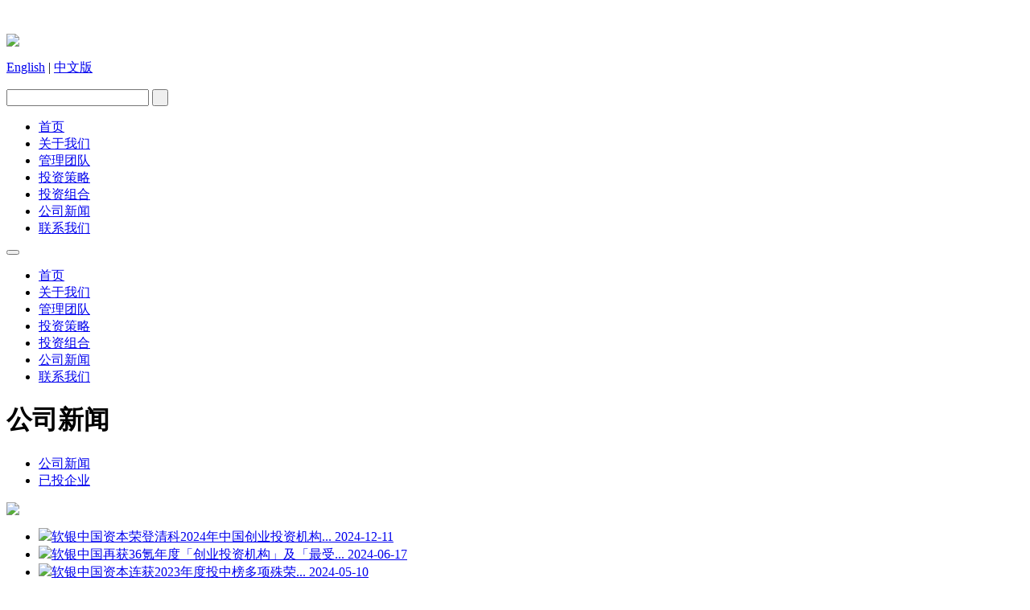

--- FILE ---
content_type: text/html
request_url: http://www.sbcvc.com/a/gongsixinwen/gongsixinwen/
body_size: 3519
content:
<!DOCTYPE html PUBLIC "-//W3C//DTD XHTML 1.0 Transitional//EN" "http://www.w3.org/TR/xhtml1/DTD/xhtml1-transitional.dtd">
<html xmlns="http://www.w3.org/1999/xhtml">
<head>
<meta http-equiv="Content-Type" content="text/html; charset=UTF-8" />
<!--   响应式需要加的meta    -->
<meta name="viewport" content="width=device-width, initial-scale=1.0, minimum-scale=1.0, maximum-scale=1.0, user-scalable=no"/>
<title>SBCVC软银中国资本</title>
<script type="text/javascript" src="/templets/default/js/jquery-1.8.3.min.js"></script>
<!--   响应式公共部分样式  -->
<link href="/templets/default/css/basic.css" type="text/css" rel="stylesheet" />
<!--   响应式针对pc端部分样式  -->
<link href="/templets/default/css/common.css" type="text/css" rel="stylesheet" />
<!--   响应式兼容ipad 一般宽度控制1024px  ipad尺寸是1024*768    -->
<link rel="stylesheet" type="text/css" media="only screen and (max-width:1024px),only screen and (max-device-width:1024px)" href="/templets/default/css/1024.css"/>
<!--   响应式兼容手机端 一般宽度控制640px    -->
<link rel="stylesheet" type="text/css" media="only screen and (max-width:640px),only screen and (max-device-width:640px)" href="/templets/default/css/640.css"/>
<link rel="stylesheet" href="/templets/default/css/default.css"><!--nav end-->
</head>
<body>
<div class="box">
    <div class="header header1">
        <div class="head-top">
            ﻿<div class="head">
                <div class="left logo">
                    <p><img src="/templets/default/images/logo.png"/></p>
                </div> 
                <div class="right dh-ss">
                    <div class="zy-sr">
                        <p><a href="/a/English">English</a> | <a href="/">中文版</a></p>
                        <form  name="formsearch" action="/plus/search.php">
                        <input type="hidden" name="kwtype" value="0" />
                            <p>
                            <input name="q" type="text" class="sr" />
                            <input type="submit" class="an" value=" "/>
                            </p> 
                            </form> 
                    </div>
                    <div class="nav1 nav3">
                        <ul>
                            <!-- <li><a href="index.html">首页</a></li>
                            <li><a href="gywm.html">关于我们</a></li>
                            <li><a href="tdlb.html">管理团队</a></li>
                            <li><a href="tzcl.html">投资策略</a></li>
                            <li><a href="tzzh.html">投资组合</a></li>
                            <li><a href="xwlb.html">公司新闻</a></li>
                            <li><a href="gywm.html">联系我们</a></li> -->

                            <li><a href="/">首页</a></li>
                            <li><a href="/a/guanyuwomen">关于我们</a></li>
                            <li><a href="/a/guanlituandui">管理团队</a></li>
                            <li><a href="/a/touzicelue">投资策略</a></li>
                            <li><a href="/a/touzizuhe">投资组合</a></li>
                            <li><a href="/a/gongsixinwen/gongsixinwen">公司新闻</a></li>
                            <li><a href="/a/lianxiwomen">联系我们</a></li>
                        </ul>
                    </div>
                    <div class="nav2">
                        <div class="nav">
                          <button class="btn-nav">
                            <span class="icon-bar top"></span>
                            <span class="icon-bar middle"></span>
                            <span class="icon-bar bottom"></span>
                          </button>
                        </div>
                        <div class="nav-content hideNav hidden">
                          <ul class="nav-list">
                            <!-- <li class="nav-item"><a href="index.html" class="item-anchor">首页</a></li>
                            <li class="nav-item"><a href="gywm.html" class="item-anchor">关于我们</a></li>
                            <li class="nav-item"><a href="tdlb.html" class="item-anchor">管理团队</a></li>
                            <li class="nav-item"><a href="tzcl.html" class="item-anchor">投资策略</a></li>
                            <li class="nav-item"><a href="tzzh.html" class="item-anchor">投资组合</a></li>
                            <li class="nav-item"><a href="xwlb.html" class="item-anchor">公司新闻</a></li>
                            <li class="nav-item"><a href="gywm.html" class="item-anchor">联系我们</a></li> -->

                            <li class="nav-item"><a href="/" class="item-anchor">首页</a></li>
                            <li class="nav-item"><a href="/a/guanyuwomen" class="item-anchor">关于我们</a></li>
                            <li class="nav-item"><a href="/a/guanlituandui" class="item-anchor">管理团队</a></li>
                            <li class="nav-item"><a href="/a/touzicelue" class="item-anchor">投资策略</a></li>
                            <li class="nav-item"><a href="/a/touzizuhe" class="item-anchor">投资组合</a></li>
                            <li class="nav-item"><a href="/a/gongsixinwen/gongsixinwen" class="item-anchor">公司新闻</a></li>
                            <li class="nav-item"><a href="/a/lianxiwomen" class="item-anchor">联系我们</a></li>
                          </ul>
                        </div>
                    </div>
                </div>
                <div class="clear"></div>
            </div>
        </div>
    </div>
    <div class="center center1">
        <div class="cen">
            <div class="zb-nr">
                <div class="left zc-dh">
                    <h1>公司新闻</h1>
                    <ul>
                        <li><a href="/a/gongsixinwen/gongsixinwen">公司新闻</a></li>
                        <li><a href="/a/gongsixinwen/touziqiye">已投企业</a></li>
                    </ul>
                </div>
                <div class="right yc-nr yc-nr1">
                    <p class="gy-tp"><img src="/templets/default/images/xw1.png"/></p>
                    <div class="xw-list"> 
                        <ul>
                        <li><a href="/a/gongsixinwen/gongsixinwen/2025/0210/248.html">
                            <img src="/templets/default/images/ind3.png"/>软银中国资本荣登清科2024年中国创业投资机构...
                            <span>2024-12-11</span></a></li><li><a href="/a/gongsixinwen/gongsixinwen/2024/0723/245.html">
                            <img src="/templets/default/images/ind3.png"/>软银中国再获36氪年度「创业投资机构」及「最受...
                            <span>2024-06-17</span></a></li><li><a href="/a/gongsixinwen/gongsixinwen/2024/0723/243.html">
                            <img src="/templets/default/images/ind3.png"/>软银中国资本连获2023年度投中榜多项殊荣...
                            <span>2024-05-10</span></a></li><li><a href="/a/gongsixinwen/gongsixinwen/2024/0723/242.html">
                            <img src="/templets/default/images/ind3.png"/>软银中国资本荣登2024未来医疗100强系列榜单...
                            <span>2024-05-10</span></a></li><li><a href="/a/gongsixinwen/gongsixinwen/2024/0723/241.html">
                            <img src="/templets/default/images/ind3.png"/>软银中国资本荣登CVCRI2023金投奖年度双榜...
                            <span>2024-01-25</span></a></li><li><a href="/a/gongsixinwen/gongsixinwen/2024/0116/240.html">
                            <img src="/templets/default/images/ind3.png"/>软银中国资本荣获36氪2023中国最佳ESG实践投资机...
                            <span>2023-12-22</span></a></li><li><a href="/a/gongsixinwen/gongsixinwen/2024/0116/239.html">
                            <img src="/templets/default/images/ind3.png"/>软银中国资本荣登清科2023年中国创业投资机构...
                            <span>2023-12-15</span></a></li><li><a href="/a/gongsixinwen/gongsixinwen/2024/0116/238.html">
                            <img src="/templets/default/images/ind3.png"/>软银中国资本荣登投中2023中国最受LP关注创投机...
                            <span>2023-12-08</span></a></li><li><a href="/a/gongsixinwen/gongsixinwen/2024/0116/237.html">
                            <img src="/templets/default/images/ind3.png"/>软银中国入选创业邦2023最受赞赏创投机构、创投...
                            <span>2023-10-28</span></a></li><li><a href="/a/gongsixinwen/gongsixinwen/2024/0116/236.html">
                            <img src="/templets/default/images/ind3.png"/>软银中国资本荣获36氪2023股权投资机构评选双奖...
                            <span>2023-09-25</span></a></li><li><a href="/a/gongsixinwen/gongsixinwen/2023/0906/233.html">
                            <img src="/templets/default/images/ind3.png"/>软银中国资本荣获“2023第一财经股权投资价值榜...
                            <span>2023-08-17</span></a></li><li><a href="/a/gongsixinwen/gongsixinwen/2023/0906/232.html">
                            <img src="/templets/default/images/ind3.png"/>深圳南山软银荣登深圳市政府投资引导基金市场...
                            <span>2023-06-29</span></a></li>    
                        </ul>
                        <div class="pagination-wrapper"> 
                            <div class="pagination"> 
                            <li>首页</li>
<li class="thisclass">1</li>
<li><a href='list_18_2.html'>2</a></li>
<li><a href='list_18_3.html'>3</a></li>
<li><a href='list_18_4.html'>4</a></li>
<li><a href='list_18_5.html'>5</a></li>
<li><a href='list_18_6.html'>6</a></li>
<li><a href='list_18_7.html'>7</a></li>
<li><a href='list_18_2.html'>下一页</a></li>
<li><a href='list_18_7.html'>末页</a></li>
<li><span class="pageinfo">共 <strong>7</strong>页<strong>76</strong>条</span></li>
 
                            </div> 
                        </div>
                        <style type="text/css">
                            /*pages*/
                            .pagination-wrapper {
                            clear:both;
                            padding:3em 0 2em 0;
                            /* text-align:center; */
                            }
                            .pagination {
                            display: inline-block;
                            *display: inline;
                            *zoom: 1;
                            font-size:12px;
                            border-radius: 3px;
                            box-shadow: 0 1px 2px rgba(0, 0, 0, 0.05);
                            }
                            .pagination li{
                            list-style: none;
                            display: inline;
                            float: left;
                            line-height: 1em;
                            text-decoration: none;
                            font-size: 14px;
                            
                            }
                            .pagination li a {
                           
                            padding: .5em .8em;
                            background-color: #f9f9f9;
                            color: #999;
                            }
                            .pagination li a:link{
                            background:#fff;
                            color: #4C78A5;
                            }
                            .pagination li a:hover{
                            text-decoration:none;
                            }
                            .pagination li a:link:hover {
                            color: #000;
                            }
                            .pagination li.thisclass {
                            background-color: #f9f9f9;
                            color:#999;
                            }
                            .pagination li:first-child {
                            border-left-width: 1px;
                            border-radius: 3px 0 0 3px;
                            }
                            .pagination li:last-child{
                            border-radius: 0 3px 3px 0;
                            }
                            .pagination .pageinfo{
                            color: #444;
                            }
                        </style>
                    </div>
                </div>
                <div class="clear"></div>
            </div>
            <div class="clear"></div>
        </div>
    </div>
    <div class="footer footer1">
        <p>© 2020 SBCVC All rights reserved. </p>
    </div>  
</div>
<script>
$(window).load(function () {
	$('.btn-nav').on('click tap', function () {
		$('.nav-content').toggleClass('showNav hideNav').removeClass('hidden');
		$(this).toggleClass('animated');
	});
});
</script><!--导航-->
</body>
</html>
